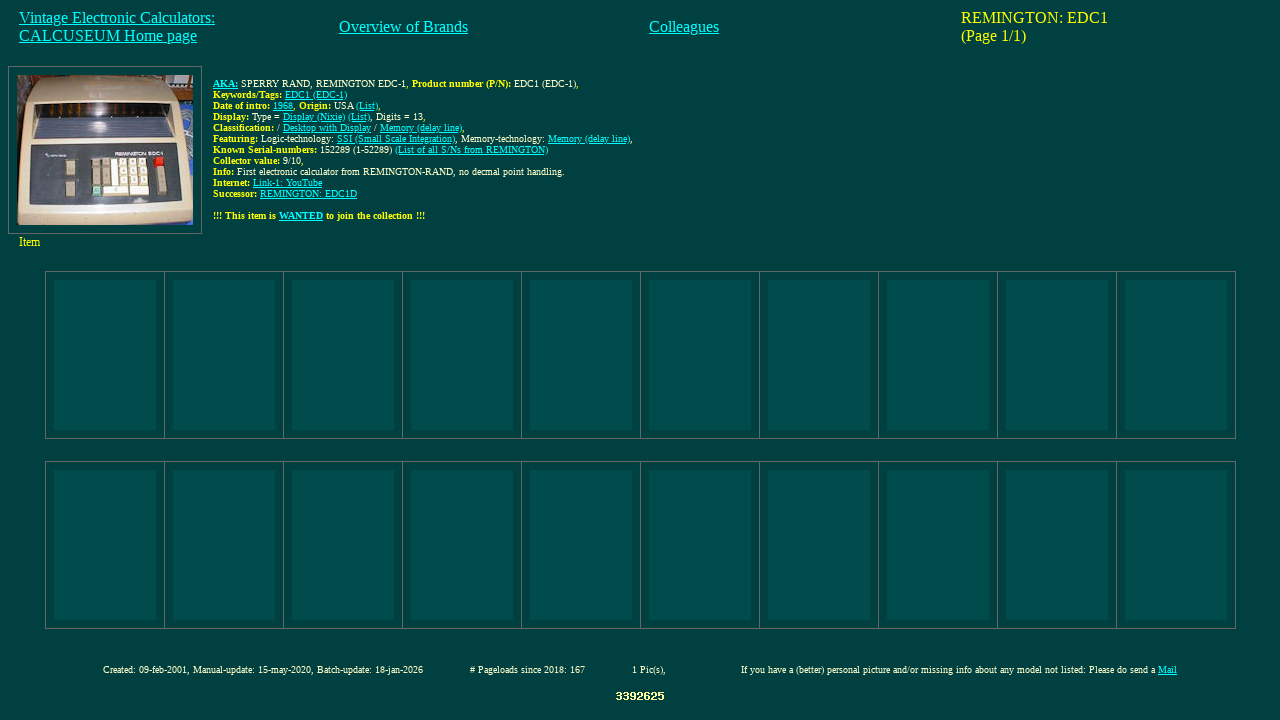

--- FILE ---
content_type: text/html
request_url: http://www.calcuseum.com/SCRAPBOOK/BONUS/14571/1.htm
body_size: 7206
content:
 <!DOCTYPE html PUBLIC "-//W3C//DTD XHTML 1.0 Transitional//EN" "http://www.w3.org/TR/xhtml1/DTD/xhtml1-transitional.dtd">
<html lang="nl">
<head>
<title>CALCUSEUM REMINGTON: EDC1</title>
<meta http-equiv="Content-Type" content="text/html; charset=iso-8859-1" />
<link rel="stylesheet" type="text/css" href="http://www.calcuseum.com/_CSS/BE-CALC_ScrapBook_01.css" />
</head>
<body>
<div align="center">
<center>
<table class="TABLE01">
<TR>
<TD class="F9 K1"> <p><a href="http://www.calcuseum.com">Vintage Electronic Calculators:<br>CALCUSEUM Home page</a></p></TD>
<TD class="F9 K1"> <p><a href="../../BRAND/Brand.htm">Overview of Brands</a></p>
<TD class="F9 K1"> <p><a href="../../BRAND/REMINGTON/1.htm">Colleagues</a></p></TD>
<TD class="F9 K1"><p>REMINGTON: EDC1<br>(Page 1/1)</p></TD>
<TR>
</TABLE>
<table class="TABLE02">
<th> <img src="../../BITMAP/ED/REMINGTON/_SMD14571.JPG"</th>
<td width="1500" valign ="top">
<p align="left">
<font face="Verdana" size ="1">
<br><font color="#FFFF00"><b><a href=../../../HowToSearch.html>AKA:</a></b> </font><font color="#FFFFCC">SPERRY RAND, REMINGTON EDC-1</font><font color="#FFFF00">, </font><font color="#FFFF00"><b>Product number (P/N):</b> </font><font color="#FFFFCC">EDC1 (EDC-1)</font><font color="#FFFF00">, </font>
<br><font color="#FFFF00"><b>Keywords/Tags:</b> </font><font color="#FFFFCC"><a href=../../../LISTINGS/CALCUSEUM_Listing_Keyword_Raw_AllItems_E.htm#EDC1-(EDC-1)>EDC1 (EDC-1)</a></font><font color="#FFFF00"></font>
<br><font color="#FFFF00"><b>Date of intro:</b> </font><font color="#FFFFCC"><a href=../../../catalog_timekeeper.Asc.htm>1968</a></font><font color="#FFFF00">, </font><font color="#FFFF00"><b>Origin:</b> </font><font color="#FFFFCC">USA</font><font color="#FFFF00"></font> <a href=../../../LISTINGS/CALCUSEUM_Listing_NC_OLU10.htm>(List)</a>, 
<br><font color="#FFFF00"><b>Display:</b> </font><font color="#FFFFCC">Type = <a href=../../BONUS/66288/1.htm>Display (Nixie)</a> <a href="../../../LISTINGS/CALCUSEUM_Listing_NC_DT40.htm">(List)</a>,   Digits = 13</font><font color="#FFFF00">, </font>
<br><font color="#FFFF00"><b>Classification:</b> </font><font color="#FFFFCC"> / <a href="..\..\..\LISTINGS\CALCUSEUM_Listing_NC__EDD.htm">Desktop with Display</a> / <a href="..\..\..\LISTINGS\CALCUSEUM_Listing_NC_ME20.htm">Memory (delay line)</a></font><font color="#FFFF00">, </font>
<br><font color="#FFFF00"><b>Featuring:</b> </font><font color="#FFFFCC">Logic-technology: <a href=../../BONUS/314027/1.htm>SSI (Small Scale Integration)</a>, Memory-technology: <a href=../../BONUS/72313/1.htm>Memory (delay line)</a>, </font><font color="#FFFF00"></font>
<br><font color="#FFFF00"><b>Known Serial-numbers:</b> </font><font color="#FFFFCC">152289 (1-52289) </font><font color="#FFFF00"></font><a href=../../../LISTINGS/SN/CALCUSEUM_Listing_SN_REMINGTON.htm>(List of all S/Ns from REMINGTON)</a>
<br><font color="#FFFF00"><b>Collector value:</b> </font><font color="#FFFFCC">9/10</font><font color="#FFFF00">, </font>
<br><font color="#FFFF00"><b>Info:</b> </font><font color="#FFFFCC">First electronic calculator from REMINGTON-RAND, no decmal point handling.</font><font color="#FFFF00"></font>
<br><font color="#FFFF00"><b>Internet:</b> </font><font color="#FFFFCC"><a href=https://www.youtube.com/watch?v=oqxyblZhIIQ>Link-1: YouTube</a></font><font color="#FFFF00"></font>
<br><font color="#FFFF00"><b>Successor:</b> </font><font color="#FFFFCC"><a href=../../BONUS/09957/1.htm>REMINGTON: EDC1D</a></font><font color="#FFFF00"></font>
<br><font color="#FFFF00"><b><br>!!! This item is <a href=../../../Wanted.html>WANTED</a> to join the collection !!!</b> </font><font color="#FFFFCC"></font><font color="#FFFF00"></font>
</font>
</tr>
<tr>
<TD class="F2"valign="top"> <p></font><font size="1"color="#FF3300"></font><font size="1"color="#FF3300"></font>Item</p></TD>
</tr>
</TABLE>
<table class="TABLE02">
<tr>
<th> <img src="../../BITMAP/MI/_smd72055.jpg"</th>
<th> <img src="../../BITMAP/MI/_smd72055.jpg"</th>
<th> <img src="../../BITMAP/MI/_smd72055.jpg"</th>
<th> <img src="../../BITMAP/MI/_smd72055.jpg"</th>
<th> <img src="../../BITMAP/MI/_smd72055.jpg"</th>
<th> <img src="../../BITMAP/MI/_smd72055.jpg"</th>
<th> <img src="../../BITMAP/MI/_smd72055.jpg"</th>
<th> <img src="../../BITMAP/MI/_smd72055.jpg"</th>
<th> <img src="../../BITMAP/MI/_smd72055.jpg"</th>
<th> <img src="../../BITMAP/MI/_smd72055.jpg"</th>
</tr>
<tr>
<TD class="F2"valign="top"> <p></p></TD>
<TD class="F2"valign="top"> <p></p></TD>
<TD class="F2"valign="top"> <p></p></TD>
<TD class="F2"valign="top"> <p></p></TD>
<TD class="F2"valign="top"> <p></p></TD>
<TD class="F2"valign="top"> <p></p></TD>
<TD class="F2"valign="top"> <p></p></TD>
<TD class="F2"valign="top"> <p></p></TD>
<TD class="F2"valign="top"> <p></p></TD>
<TD class="F2"valign="top"> <p></p></TD>
</tr>
</TABLE>
<table class="TABLE02">
<tr>
<th> <img src="../../BITMAP/MI/_smd72055.jpg"</th>
<th> <img src="../../BITMAP/MI/_smd72055.jpg"</th>
<th> <img src="../../BITMAP/MI/_smd72055.jpg"</th>
<th> <img src="../../BITMAP/MI/_smd72055.jpg"</th>
<th> <img src="../../BITMAP/MI/_smd72055.jpg"</th>
<th> <img src="../../BITMAP/MI/_smd72055.jpg"</th>
<th> <img src="../../BITMAP/MI/_smd72055.jpg"</th>
<th> <img src="../../BITMAP/MI/_smd72055.jpg"</th>
<th> <img src="../../BITMAP/MI/_smd72055.jpg"</th>
<th> <img src="../../BITMAP/MI/_smd72055.jpg"</th>
</tr>
<tr>
<TD class="F2"valign="top"> <p></p></TD>
<TD class="F2"valign="top"> <p></p></TD>
<TD class="F2"valign="top"> <p></p></TD>
<TD class="F2"valign="top"> <p></p></TD>
<TD class="F2"valign="top"> <p></p></TD>
<TD class="F2"valign="top"> <p></p></TD>
<TD class="F2"valign="top"> <p></p></TD>
<TD class="F2"valign="top"> <p></p></TD>
<TD class="F2"valign="top"> <p></p></TD>
<TD class="F2"valign="top"> <p></p></TD>
</tr>
</TABLE>
<TABLE>
<TR>
<TD class="F5 K2"> <p>Created: 09-feb-2001, Manual-update: 15-may-2020, Batch-update: 18-jan-2026</font>&nbsp &nbsp &nbsp &nbsp &nbsp &nbsp &nbsp</p></TD>
<TD class="F5 K2"> <p></TD>
<TD class="F5 K2"> <p># Pageloads since 2018: 167</font>&nbsp &nbsp &nbsp &nbsp &nbsp &nbsp &nbsp</p></TD>
<TD class="F5 K2"> <p></TD>
<TD class="F5 K2"> <p>1 Pic(s),</font></p></TD>
<TD class="F5 K2"> <p></TD>
<TD class="F5 K2"> <p>&nbsp &nbsp &nbsp &nbsp &nbsp &nbsp &nbsp &nbsp &nbsp &nbsp &nbsp</p></TD>
<TD class="F5 K2"> <p>If you have a (better) personal picture and/or missing info about any model not listed: Please do send a <a href="mailto:Calculators@Devidts.com">Mail</p></TD>
<TR>
</TABLE>
<!-- Start of StatCounter Code -->
<script type="text/javascript" language="javascript">
var sc_project=995993;
var sc_invisible=0;
var sc_partition=9;
var sc_security="6b3a74be";
</script>
<script type="text/javascript" language="javascript" src="http://www.statcounter.com/counter/counter.js"></script><noscript><a href="http://www.statcounter.com/" target="_blank"><img  src="http://c10.statcounter.com/counter.php?sc_project=995993&amp;java=0&amp;security=6b3a74be&amp;invisible=0" alt="website hit counter" border="0"></a> </noscript>
<!-- End of StatCounter Code -->
